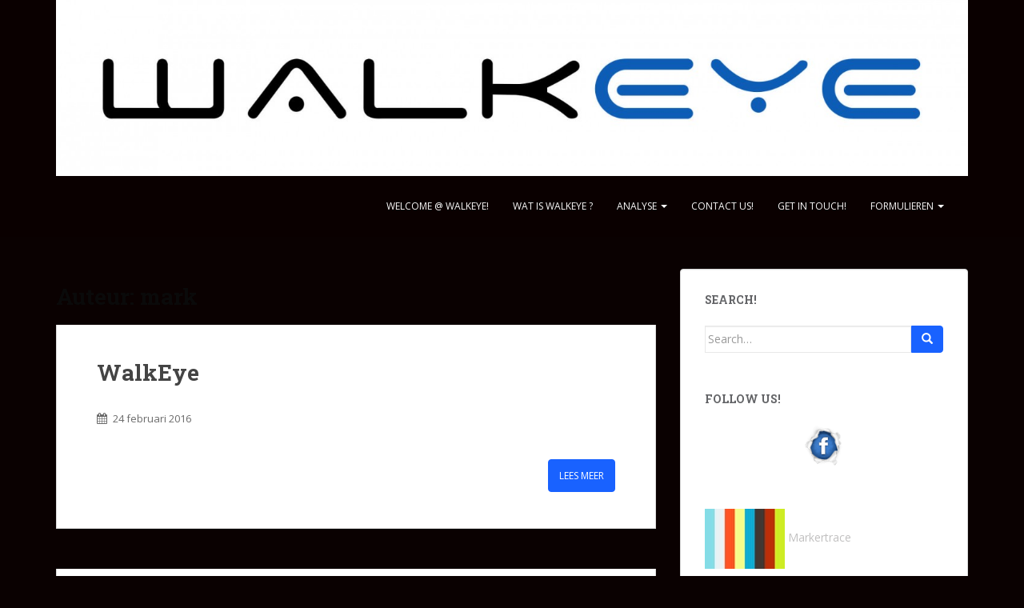

--- FILE ---
content_type: text/html; charset=UTF-8
request_url: http://walkeye.nl/?author=1
body_size: 6121
content:
<!doctype html>
<!--[if !IE]>
<html class="no-js non-ie" lang="nl"> <![endif]-->
<!--[if IE 7 ]>
<html class="no-js ie7" lang="nl"> <![endif]-->
<!--[if IE 8 ]>
<html class="no-js ie8" lang="nl"> <![endif]-->
<!--[if IE 9 ]>
<html class="no-js ie9" lang="nl"> <![endif]-->
<!--[if gt IE 9]><!-->
<html class="no-js" lang="nl"> <!--<![endif]-->
<head>
<meta charset="UTF-8">
<meta name="viewport" content="width=device-width, initial-scale=1">
<link rel="profile" href="http://gmpg.org/xfn/11">
<link rel="pingback" href="http://walkeye.nl/xmlrpc.php">

<title>mark &#8211; WalkEye</title>
<link rel='dns-prefetch' href='//maps.google.com' />
<link rel='dns-prefetch' href='//fonts.googleapis.com' />
<link rel='dns-prefetch' href='//s.w.org' />
<link rel="alternate" type="application/rss+xml" title="WalkEye &raquo; Feed" href="http://walkeye.nl/?feed=rss2" />
<link rel="alternate" type="application/rss+xml" title="WalkEye &raquo; Reactiesfeed" href="http://walkeye.nl/?feed=comments-rss2" />
<link rel="alternate" type="application/rss+xml" title="WalkEye &raquo; berichten in mark Feed" href="http://walkeye.nl/?feed=rss2&#038;author=1" />
		<script type="text/javascript">
			window._wpemojiSettings = {"baseUrl":"https:\/\/s.w.org\/images\/core\/emoji\/11\/72x72\/","ext":".png","svgUrl":"https:\/\/s.w.org\/images\/core\/emoji\/11\/svg\/","svgExt":".svg","source":{"concatemoji":"http:\/\/walkeye.nl\/wp-includes\/js\/wp-emoji-release.min.js?ver=5.0.22"}};
			!function(e,a,t){var n,r,o,i=a.createElement("canvas"),p=i.getContext&&i.getContext("2d");function s(e,t){var a=String.fromCharCode;p.clearRect(0,0,i.width,i.height),p.fillText(a.apply(this,e),0,0);e=i.toDataURL();return p.clearRect(0,0,i.width,i.height),p.fillText(a.apply(this,t),0,0),e===i.toDataURL()}function c(e){var t=a.createElement("script");t.src=e,t.defer=t.type="text/javascript",a.getElementsByTagName("head")[0].appendChild(t)}for(o=Array("flag","emoji"),t.supports={everything:!0,everythingExceptFlag:!0},r=0;r<o.length;r++)t.supports[o[r]]=function(e){if(!p||!p.fillText)return!1;switch(p.textBaseline="top",p.font="600 32px Arial",e){case"flag":return s([55356,56826,55356,56819],[55356,56826,8203,55356,56819])?!1:!s([55356,57332,56128,56423,56128,56418,56128,56421,56128,56430,56128,56423,56128,56447],[55356,57332,8203,56128,56423,8203,56128,56418,8203,56128,56421,8203,56128,56430,8203,56128,56423,8203,56128,56447]);case"emoji":return!s([55358,56760,9792,65039],[55358,56760,8203,9792,65039])}return!1}(o[r]),t.supports.everything=t.supports.everything&&t.supports[o[r]],"flag"!==o[r]&&(t.supports.everythingExceptFlag=t.supports.everythingExceptFlag&&t.supports[o[r]]);t.supports.everythingExceptFlag=t.supports.everythingExceptFlag&&!t.supports.flag,t.DOMReady=!1,t.readyCallback=function(){t.DOMReady=!0},t.supports.everything||(n=function(){t.readyCallback()},a.addEventListener?(a.addEventListener("DOMContentLoaded",n,!1),e.addEventListener("load",n,!1)):(e.attachEvent("onload",n),a.attachEvent("onreadystatechange",function(){"complete"===a.readyState&&t.readyCallback()})),(n=t.source||{}).concatemoji?c(n.concatemoji):n.wpemoji&&n.twemoji&&(c(n.twemoji),c(n.wpemoji)))}(window,document,window._wpemojiSettings);
		</script>
		<style type="text/css">
img.wp-smiley,
img.emoji {
	display: inline !important;
	border: none !important;
	box-shadow: none !important;
	height: 1em !important;
	width: 1em !important;
	margin: 0 .07em !important;
	vertical-align: -0.1em !important;
	background: none !important;
	padding: 0 !important;
}
</style>
<link rel='stylesheet' id='wp-block-library-css'  href='http://walkeye.nl/wp-includes/css/dist/block-library/style.min.css?ver=5.0.22' type='text/css' media='all' />
<link rel='stylesheet' id='contact-form-7-css'  href='http://walkeye.nl/wp-content/plugins/contact-form-7/includes/css/styles.css?ver=5.1.3' type='text/css' media='all' />
<link rel='stylesheet' id='jquery-ui-css'  href='http://walkeye.nl/wp-content/plugins/form-maker/css/jquery-ui-1.10.3.custom.css?ver=5.0.22' type='text/css' media='all' />
<link rel='stylesheet' id='jquery-ui-spinner-css'  href='http://walkeye.nl/wp-content/plugins/form-maker/css/jquery-ui-spinner.css?ver=5.0.22' type='text/css' media='all' />
<link rel='stylesheet' id='form_maker_calendar-jos-css'  href='http://walkeye.nl/wp-content/plugins/form-maker/css/calendar-jos.css?ver=5.0.22' type='text/css' media='all' />
<link rel='stylesheet' id='form_maker_frontend-css'  href='http://walkeye.nl/wp-content/plugins/form-maker/css/form_maker_frontend.css?ver=5.0.22' type='text/css' media='all' />
<link rel='stylesheet' id='sparkling-bootstrap-css'  href='http://walkeye.nl/wp-content/themes/sparkling/inc/css/bootstrap.min.css?ver=5.0.22' type='text/css' media='all' />
<link rel='stylesheet' id='sparkling-icons-css'  href='http://walkeye.nl/wp-content/themes/sparkling/inc/css/font-awesome.min.css?ver=5.0.22' type='text/css' media='all' />
<link rel='stylesheet' id='sparkling-fonts-css'  href='//fonts.googleapis.com/css?family=Open+Sans%3A400italic%2C400%2C600%2C700%7CRoboto+Slab%3A400%2C300%2C700&#038;ver=5.0.22' type='text/css' media='all' />
<link rel='stylesheet' id='sparkling-style-css'  href='http://walkeye.nl/wp-content/themes/sparkling/style.css?ver=5.0.22' type='text/css' media='all' />
<link rel='stylesheet' id='acx-si-style-css'  href='http://walkeye.nl/wp-content/plugins/floating-social-media-icon/style.css?ver=5.0.22' type='text/css' media='all' />
<script type='text/javascript' src='http://walkeye.nl/wp-includes/js/jquery/jquery.js?ver=1.12.4'></script>
<script type='text/javascript' src='http://walkeye.nl/wp-includes/js/jquery/jquery-migrate.min.js?ver=1.4.1'></script>
<script type='text/javascript' src='https://maps.google.com/maps/api/js?sensor=false&#038;ver=5.0.22'></script>
<script type='text/javascript' src='http://walkeye.nl/wp-content/plugins/form-maker/js/if_gmap_front_end.js?ver=5.0.22'></script>
<script type='text/javascript' src='http://walkeye.nl/wp-content/plugins/form-maker/js/jelly.min.js?ver=5.0.22'></script>
<script type='text/javascript' src='http://walkeye.nl/wp-content/plugins/form-maker/js/file-upload.js?ver=5.0.22'></script>
<script type='text/javascript' src='http://walkeye.nl/wp-content/plugins/form-maker/js/calendar/calendar.js?ver=5.0.22'></script>
<script type='text/javascript' src='http://walkeye.nl/wp-content/plugins/form-maker/js/calendar/calendar_function.js?ver=5.0.22'></script>
<script type='text/javascript' src='http://walkeye.nl/wp-content/themes/sparkling/inc/js/modernizr.min.js?ver=5.0.22'></script>
<script type='text/javascript' src='http://walkeye.nl/wp-content/themes/sparkling/inc/js/bootstrap.min.js?ver=5.0.22'></script>
<script type='text/javascript' src='http://walkeye.nl/wp-content/themes/sparkling/inc/js/functions.min.js?ver=5.0.22'></script>
<link rel='https://api.w.org/' href='http://walkeye.nl/index.php?rest_route=/' />
<link rel="EditURI" type="application/rsd+xml" title="RSD" href="http://walkeye.nl/xmlrpc.php?rsd" />
<link rel="wlwmanifest" type="application/wlwmanifest+xml" href="http://walkeye.nl/wp-includes/wlwmanifest.xml" /> 
<meta name="generator" content="WordPress 5.0.22" />



<!-- Starting Styles For Social Media Icon From Acurax International www.acurax.com -->
<style type='text/css'>
#divBottomRight img 
{
width: 32px; 
}
#divBottomRight 
{
min-width:0px; 
position: static; 
}
</style>
<!-- Ending Styles For Social Media Icon From Acurax International www.acurax.com -->



	<script type="text/javascript">
		MPSLCore = {
			'path': "http://walkeye.nl/wp-content/plugins/motopress-slider-lite/motoslider_core/",
			'version': "1.1.8"
		};
	</script>
<style type="text/css">a, #infinite-handle span, #secondary .widget .post-content a {color:#0a0a0a}a:hover, a:active, #secondary .widget .post-content a:hover,
        .woocommerce nav.woocommerce-pagination ul li a:focus, .woocommerce nav.woocommerce-pagination ul li a:hover,
        .woocommerce nav.woocommerce-pagination ul li span.current  {color: #000000;}.btn-default, .label-default, .flex-caption h2, .btn.btn-default.read-more,button,
              .navigation .wp-pagenavi-pagination span.current,.navigation .wp-pagenavi-pagination a:hover,
              .woocommerce a.button, .woocommerce button.button,
              .woocommerce input.button, .woocommerce #respond input#submit.alt,
              .woocommerce a.button, .woocommerce button.button,
              .woocommerce a.button.alt, .woocommerce button.button.alt, .woocommerce input.button.alt { background-color: #1962ff; border-color: #1962ff;}.site-main [class*="navigation"] a, .more-link, .pagination>li>a, .pagination>li>span { color: #1962ff}.btn-default:hover, .label-default[href]:hover, .tagcloud a:hover,button, .main-content [class*="navigation"] a:hover,.label-default[href]:focus, #infinite-handle span:hover,.btn.btn-default.read-more:hover, .btn-default:hover, .scroll-to-top:hover, .btn-default:focus, .btn-default:active, .btn-default.active, .site-main [class*="navigation"] a:hover, .more-link:hover, #image-navigation .nav-previous a:hover, #image-navigation .nav-next a:hover, .cfa-button:hover,.woocommerce a.button:hover, .woocommerce button.button:hover, .woocommerce input.button:hover, .woocommerce #respond input#submit.alt:hover, .woocommerce a.button:hover, .woocommerce button.button:hover, .woocommerce input.button:hover,.woocommerce a.button.alt:hover, .woocommerce button.button.alt:hover, .woocommerce input.button.alt:hover{ background-color: #0a0a0a; border-color: #0a0a0a; }.pagination>li>a:focus, .pagination>li>a:hover, .pagination>li>span:focus, .pagination>li>span:hover {color: #0a0a0a;}.cfa { background-color: #f9f9f9; } .cfa-button:hover a {color: #f9f9f9;}.cfa-text { color: #f9f9f9;}.cfa-button {border-color: #ededed; color: ;}h1, h2, h3, h4, h5, h6, .h1, .h2, .h3, .h4, .h5, .h6, .entry-title {color: #0a0a0a;}.navbar.navbar-default, .navbar-default .navbar-nav .open .dropdown-menu > li > a {background-color: #0a0000;}.navbar-default .navbar-nav > li > a, .navbar-default .navbar-nav > .open > a, .navbar-default .navbar-nav > .open > a:hover, .navbar-default .navbar-nav > .open > a:focus, .navbar-default .navbar-nav > .active > a, .navbar-default .navbar-nav > .active > a:hover, .navbar-default .navbar-nav > .active > a:focus { color: #f9f9f9;}.navbar-default .navbar-nav > li > a:hover, .navbar-default .navbar-nav > .active > a, .navbar-default .navbar-nav > .active > a:hover, .navbar-default .navbar-nav > .active > a:focus, .navbar-default .navbar-nav > li > a:hover, .navbar-default .navbar-nav > li > a:focus, .navbar-default .navbar-nav > .open > a, .navbar-default .navbar-nav > .open > a:hover, .navbar-default .navbar-nav > .open > a:focus {color: #f9f9f9;}.dropdown-menu {background-color: #1962ff;}.navbar-default .navbar-nav .open .dropdown-menu > li > a, .dropdown-menu > li > a { color: #fcfcfc;}#colophon {background-color: #0a0a0a;}#footer-area, .site-info {color: #1962ff;}#footer-area {background-color: #ffffff;}.site-info a, #footer-area a {color: #eeee22;}.social-icons li a {background-color: #0a0a0a !important ;}#footer-area .social-icons li a {background-color: #0a0a0a !important ;}.entry-content {font-family: ; font-size:15px; font-weight: bold; color:#0a0a0a;}</style>	<style type="text/css">
			.navbar > .container .navbar-brand {
			color: #ffffff;
		}
		</style>
	<style type="text/css" id="custom-background-css">
body.custom-background { background-color: #0a0101; }
</style>
<link rel="icon" href="http://walkeye.nl/wp-content/uploads/2015/12/cropped-we4-32x32.png" sizes="32x32" />
<link rel="icon" href="http://walkeye.nl/wp-content/uploads/2015/12/cropped-we4-192x192.png" sizes="192x192" />
<link rel="apple-touch-icon-precomposed" href="http://walkeye.nl/wp-content/uploads/2015/12/cropped-we4-180x180.png" />
<meta name="msapplication-TileImage" content="http://walkeye.nl/wp-content/uploads/2015/12/cropped-we4-270x270.png" />

</head>

<body class="archive author author-mark author-1 custom-background">
<a class="sr-only sr-only-focusable" href="#content">Skip to main content</a>
<div id="page" class="hfeed site">

	<header id="masthead" class="site-header" role="banner">
		<nav class="navbar navbar-default " role="navigation">
			<div class="container">
				<div class="row">
					<div class="site-navigation-inner col-sm-12">
						<div class="navbar-header">
							<button type="button" class="btn navbar-toggle" data-toggle="collapse" data-target=".navbar-ex1-collapse">
								<span class="sr-only">Toggle navigation</span>
								<span class="icon-bar"></span>
								<span class="icon-bar"></span>
								<span class="icon-bar"></span>
							</button>

							
							<div id="logo">
								<a href="http://walkeye.nl/"><img src="http://walkeye.nl/wp-content/uploads/2015/12/cropped-Walkeye-fotologo.jpg"  height="289" width="1500" alt="WalkEye"/></a>
							</div><!-- end of #logo -->

							
							
						</div>
						<div class="collapse navbar-collapse navbar-ex1-collapse"><ul id="menu-hoofdmenu" class="nav navbar-nav"><li id="menu-item-196" class="menu-item menu-item-type-post_type menu-item-object-page menu-item-home menu-item-196"><a title="WELCOME @ WALKEYE!" href="http://walkeye.nl/">WELCOME @ WALKEYE!</a></li>
<li id="menu-item-202" class="menu-item menu-item-type-post_type menu-item-object-page menu-item-202"><a title="WAT IS WALKEYE ?" href="http://walkeye.nl/?page_id=187">WAT IS WALKEYE ?</a></li>
<li id="menu-item-199" class="menu-item menu-item-type-post_type menu-item-object-page menu-item-has-children menu-item-199 dropdown"><a title="ANALYSE" href="http://walkeye.nl/?page_id=78" data-toggle="dropdown" class="dropdown-toggle">ANALYSE <span class="caret"></span></a>
<ul role="menu" class=" dropdown-menu">
	<li id="menu-item-200" class="menu-item menu-item-type-post_type menu-item-object-page menu-item-200"><a title="JUMP!" href="http://walkeye.nl/?page_id=121">JUMP!</a></li>
	<li id="menu-item-201" class="menu-item menu-item-type-post_type menu-item-object-page menu-item-201"><a title="MARKERTRACKING" href="http://walkeye.nl/?page_id=117">MARKERTRACKING</a></li>
</ul>
</li>
<li id="menu-item-197" class="menu-item menu-item-type-post_type menu-item-object-page menu-item-197"><a title="CONTACT US!" href="http://walkeye.nl/?page_id=97">CONTACT US!</a></li>
<li id="menu-item-198" class="menu-item menu-item-type-post_type menu-item-object-page menu-item-198"><a title="GET IN TOUCH!" href="http://walkeye.nl/?page_id=87">GET IN TOUCH!</a></li>
<li id="menu-item-236" class="menu-item menu-item-type-post_type menu-item-object-page menu-item-has-children menu-item-236 dropdown"><a title="Formulieren" href="http://walkeye.nl/?page_id=234" data-toggle="dropdown" class="dropdown-toggle">Formulieren <span class="caret"></span></a>
<ul role="menu" class=" dropdown-menu">
	<li id="menu-item-233" class="menu-item menu-item-type-post_type menu-item-object-page menu-item-233"><a title="Bestellen" href="http://walkeye.nl/?page_id=225">Bestellen</a></li>
	<li id="menu-item-242" class="menu-item menu-item-type-post_type menu-item-object-page menu-item-242"><a title="Aanmelden Voetmax" href="http://walkeye.nl/?page_id=239">Aanmelden Voetmax</a></li>
	<li id="menu-item-3956" class="menu-item menu-item-type-post_type menu-item-object-page menu-item-3956"><a title="Aanmelden (L)OSA" href="http://walkeye.nl/?page_id=3953">Aanmelden (L)OSA</a></li>
</ul>
</li>
</ul></div>					</div>
				</div>
			</div>
		</nav><!-- .site-navigation -->
	</header><!-- #masthead -->

	<div id="content" class="site-content">

		<div class="top-section">
								</div>

		<div class="container main-content-area">
            			<div class="row side-pull-left">
				<div class="main-content-inner col-sm-12 col-md-8">
	<section id="primary" class="content-area">
		<main id="main" class="site-main" role="main">

		
			<header class="page-header">
				<h1 class="page-title">
					Auteur: <span class="vcard">mark</span>				</h1>
							</header><!-- .page-header -->

						
				
<article id="post-216" class="post-216 post type-post status-publish format-standard hentry category-geen-categorie">
	<div class="blog-item-wrap">
				<a href="http://walkeye.nl/?p=216" title="WalkEye" >
			 				</a>
		<div class="post-inner-content">
			<header class="entry-header page-header">

				<h2 class="entry-title"><a href="http://walkeye.nl/?p=216" rel="bookmark">WalkEye</a></h2>

								<div class="entry-meta">
					<span class="posted-on"><i class="fa fa-calendar"></i> <a href="http://walkeye.nl/?p=216" rel="bookmark"><time class="entry-date published" datetime="2016-02-24T15:22:59+00:00">24 februari 2016</time><time class="updated" datetime="2019-07-30T08:55:17+00:00">30 juli 2019</time></a></span><span class="byline"> <i class="fa fa-user"></i> <span class="author vcard"><a class="url fn n" href="http://walkeye.nl/?author=1">mark</a></span></span>
				
				</div><!-- .entry-meta -->
							</header><!-- .entry-header -->

						<div class="entry-content">

				
				<p><a class="btn btn-default read-more" href="http://walkeye.nl/?p=216" title="WalkEye">Lees meer</a></p>

							</div><!-- .entry-content -->
					</div>
	</div>
</article><!-- #post-## -->

			
				
<article id="post-213" class="post-213 post type-post status-publish format-standard hentry category-hoofdmenu">
	<div class="blog-item-wrap">
				<a href="http://walkeye.nl/?p=213" title="WalkEye" >
			 				</a>
		<div class="post-inner-content">
			<header class="entry-header page-header">

				<h2 class="entry-title"><a href="http://walkeye.nl/?p=213" rel="bookmark">WalkEye</a></h2>

								<div class="entry-meta">
					<span class="posted-on"><i class="fa fa-calendar"></i> <a href="http://walkeye.nl/?p=213" rel="bookmark"><time class="entry-date published" datetime="2016-02-24T15:22:16+00:00">24 februari 2016</time><time class="updated" datetime="2019-07-30T08:55:37+00:00">30 juli 2019</time></a></span><span class="byline"> <i class="fa fa-user"></i> <span class="author vcard"><a class="url fn n" href="http://walkeye.nl/?author=1">mark</a></span></span>
				
				</div><!-- .entry-meta -->
							</header><!-- .entry-header -->

						<div class="entry-content">

				
				<p><a class="btn btn-default read-more" href="http://walkeye.nl/?p=213" title="WalkEye">Lees meer</a></p>

							</div><!-- .entry-content -->
					</div>
	</div>
</article><!-- #post-## -->

			
				
<article id="post-210" class="post-210 post type-post status-publish format-standard hentry category-hoofdmenu">
	<div class="blog-item-wrap">
				<a href="http://walkeye.nl/?p=210" title="WalkEye" >
			 				</a>
		<div class="post-inner-content">
			<header class="entry-header page-header">

				<h2 class="entry-title"><a href="http://walkeye.nl/?p=210" rel="bookmark">WalkEye</a></h2>

								<div class="entry-meta">
					<span class="posted-on"><i class="fa fa-calendar"></i> <a href="http://walkeye.nl/?p=210" rel="bookmark"><time class="entry-date published" datetime="2016-02-24T15:20:32+00:00">24 februari 2016</time><time class="updated" datetime="2019-07-30T08:55:00+00:00">30 juli 2019</time></a></span><span class="byline"> <i class="fa fa-user"></i> <span class="author vcard"><a class="url fn n" href="http://walkeye.nl/?author=1">mark</a></span></span>
				
				</div><!-- .entry-meta -->
							</header><!-- .entry-header -->

						<div class="entry-content">

				
				<p><a class="btn btn-default read-more" href="http://walkeye.nl/?p=210" title="WalkEye">Lees meer</a></p>

							</div><!-- .entry-content -->
					</div>
	</div>
</article><!-- #post-## -->

			
			
		
		</main><!-- #main -->
	</section><!-- #primary -->

</div>
	<div id="secondary" class="widget-area col-sm-12 col-md-4" role="complementary">
		<div class="well">
						<aside id="search-2" class="widget widget_search"><h3 class="widget-title">SEARCH!</h3>
<form role="search" method="get" class="form-search" action="http://walkeye.nl/">
  <div class="input-group">
  	<label class="screen-reader-text" for="s">Search for:</label>
    <input type="text" class="form-control search-query" placeholder="Search&hellip;" value="" name="s" title="Search for:" />
    <span class="input-group-btn">
      <button type="submit" class="btn btn-default" name="submit" id="searchsubmit" value="Search"><span class="glyphicon glyphicon-search"></span></button>
    </span>
  </div>
</form></aside><aside id="acx-social-icons-widget-3" class="widget acx-social-icons-desc"><h3 class="widget-title">FOLLOW US!</h3><style>
.widget-acx-social-icons-widget-3-widget img 
{
width:55px; 
 } 
</style><div id='acurax_si_simple' class='acx_fsmi_float_fix widget-acx-social-icons-widget-3-widget' style='text-align:center;'><a href='https://www.facebook.com/walkeyenederland/' target='_blank'  title='Visit Us On Facebook'><img src=http://walkeye.nl/wp-content/plugins/floating-social-media-icon/images/themes/2/facebook.png style='border:0px;' alt='Visit Us On Facebook' height='55px' width='55px' /></a></div></aside><aside id="cvm-latest-videos-widget-2" class="widget cvm-latest-videos">		<ul class="cvm-recent-videos-widget">
									<li><a href="http://walkeye.nl/?vimeo-video=markertrace" title="Markertrace"><img src="http://i.vimeocdn.com/video/548275874_100x75.jpg" alt="Markertrace" /> Markertrace</a></li>
									<li><a href="http://walkeye.nl/?vimeo-video=walkeye" title="WalkEYE"><img src="http://i.vimeocdn.com/video/548093596_100x75.jpg" alt="WalkEYE" /> WalkEYE</a></li>
					</ul>
		</aside>		</div>
	</div><!-- #secondary -->
		</div><!-- close .row -->
	</div><!-- close .container -->
</div><!-- close .site-content -->

	<div id="footer-area">
		<div class="container footer-inner">
			<div class="row">
				
	
	<div class="footer-widget-area">
				<div class="col-sm-4 footer-widget" role="complementary">
			<div id="search-4" class="widget widget_search"><h3 class="widgettitle">SEARCH!</h3>
<form role="search" method="get" class="form-search" action="http://walkeye.nl/">
  <div class="input-group">
  	<label class="screen-reader-text" for="s">Search for:</label>
    <input type="text" class="form-control search-query" placeholder="Search&hellip;" value="" name="s" title="Search for:" />
    <span class="input-group-btn">
      <button type="submit" class="btn btn-default" name="submit" id="searchsubmit" value="Search"><span class="glyphicon glyphicon-search"></span></button>
    </span>
  </div>
</form></div>		</div><!-- .widget-area .first -->
		
				<div class="col-sm-4 footer-widget" role="complementary">
			<div id="text-4" class="widget widget_text"><h3 class="widgettitle">CONTACT US!</h3>			<div class="textwidget">info@walkeye.nl</div>
		</div>		</div><!-- .widget-area .second -->
		
				<div class="col-sm-4 footer-widget" role="complementary">
			<div id="acx-social-icons-widget-7" class="widget acx-social-icons-desc"><h3 class="widgettitle">FOLLOW US!</h3><style>
.widget-acx-social-icons-widget-7-widget img 
{
width:55px; 
 } 
</style><div id='acurax_si_simple' class='acx_fsmi_float_fix widget-acx-social-icons-widget-7-widget' style='text-align:center;'><a href='https://www.facebook.com/walkeyenederland/' target='_blank'  title='Visit Us On Facebook'><img src=http://walkeye.nl/wp-content/plugins/floating-social-media-icon/images/themes/2/facebook.png style='border:0px;' alt='Visit Us On Facebook' height='55px' width='55px' /></a></div></div>		</div><!-- .widget-area .third -->
			</div>			</div>
		</div>

		<footer id="colophon" class="site-footer" role="contentinfo">
			<div class="site-info container">
				<div class="row">
										<nav role="navigation" class="col-md-6">
											</nav>
					<div class="copyright col-md-6">
						WALKEYE.NL,						Thema van <a href="http://colorlib.com/" target="_blank">Colorlib</a>, draait op <a href="http://wordpress.org/" target="_blank">WordPress</a>					</div>
				</div>
			</div><!-- .site-info -->
			<div class="scroll-to-top"><i class="fa fa-angle-up"></i></div><!-- .scroll-to-top -->
		</footer><!-- #colophon -->
	</div>
</div><!-- #page -->

  <script type="text/javascript">
    jQuery( document ).ready( function( $ ){
      if ( $( window ).width() >= 767 ){
        $( '.navbar-nav > li.menu-item > a' ).click( function(){
          window.location = $( this ).attr( 'href' );
        });
      }
    });
  </script>
<script type='text/javascript'>
/* <![CDATA[ */
var wpcf7 = {"apiSettings":{"root":"http:\/\/walkeye.nl\/index.php?rest_route=\/contact-form-7\/v1","namespace":"contact-form-7\/v1"}};
/* ]]> */
</script>
<script type='text/javascript' src='http://walkeye.nl/wp-content/plugins/contact-form-7/includes/js/scripts.js?ver=5.1.3'></script>
<script type='text/javascript' src='http://walkeye.nl/wp-includes/js/jquery/ui/widget.min.js?ver=1.11.4'></script>
<script type='text/javascript' src='http://walkeye.nl/wp-includes/js/jquery/ui/core.min.js?ver=1.11.4'></script>
<script type='text/javascript' src='http://walkeye.nl/wp-includes/js/jquery/ui/mouse.min.js?ver=1.11.4'></script>
<script type='text/javascript' src='http://walkeye.nl/wp-includes/js/jquery/ui/slider.min.js?ver=1.11.4'></script>
<script type='text/javascript' src='http://walkeye.nl/wp-includes/js/jquery/ui/button.min.js?ver=1.11.4'></script>
<script type='text/javascript' src='http://walkeye.nl/wp-includes/js/jquery/ui/spinner.min.js?ver=1.11.4'></script>
<script type='text/javascript' src='http://walkeye.nl/wp-includes/js/jquery/ui/effect.min.js?ver=1.11.4'></script>
<script type='text/javascript' src='http://walkeye.nl/wp-includes/js/jquery/ui/effect-shake.min.js?ver=1.11.4'></script>
<script type='text/javascript' src='http://walkeye.nl/wp-content/themes/sparkling/inc/js/skip-link-focus-fix.js?ver=20140222'></script>
<script type='text/javascript' src='http://walkeye.nl/wp-includes/js/wp-embed.min.js?ver=5.0.22'></script>

</body>
</html>

--- FILE ---
content_type: text/css
request_url: http://walkeye.nl/wp-content/plugins/floating-social-media-icon/style.css?ver=5.0.22
body_size: 225
content:
#divBottomRight
{
position:absolute;
z-index:10000;
min-width: 142px;
}
#divBottomRight img, #acurax_si_simple img, #short_code_si_icon img
{
margin-left:1px;
border:0px !important;
background:none !important;
box-shadow:none !important;
}
#divBottomRight img:hover, #acurax_si_simple img:hover, #short_code_si_icon img:hover
{
opacity:0.8;
}